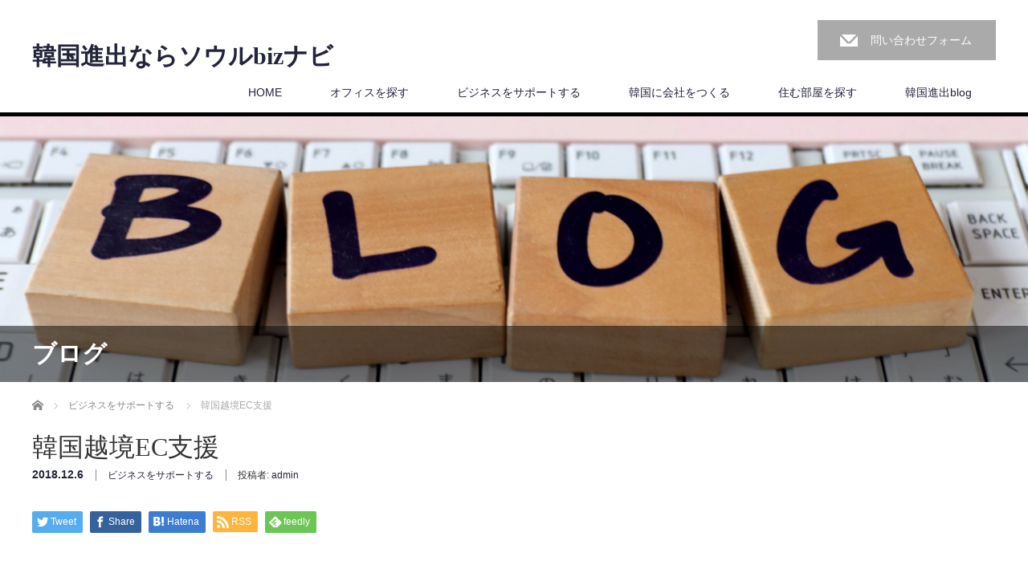

--- FILE ---
content_type: text/html; charset=UTF-8
request_url: http://seoul-biznavi.com/support/ec.html
body_size: 8001
content:
<!DOCTYPE html>
<html lang="ja">
<head>
<!-- Global site tag (gtag.js) - Google Analytics -->
<script async src="https://www.googletagmanager.com/gtag/js?id=UA-133683528-1"></script>
<script>
  window.dataLayer = window.dataLayer || [];
  function gtag(){dataLayer.push(arguments);}
  gtag('js', new Date());

  gtag('config', 'UA-133683528-1');
</script>



<meta charset="UTF-8">
<meta name="viewport" content="width=1200">
<!--[if IE]><meta http-equiv="X-UA-Compatible" content="IE=edge,chrome=1"><![endif]-->
<title>韓国越境EC支援 | 韓国進出ならソウルbizナビ</title>
<meta name="description" content="...">
<link rel="pingback" href="http://seoul-biznavi.com/wp/xmlrpc.php">
<link rel='dns-prefetch' href='//s.w.org' />
<link rel="alternate" type="application/rss+xml" title="韓国進出ならソウルbizナビ &raquo; フィード" href="http://seoul-biznavi.com/feed" />
<link rel="alternate" type="application/rss+xml" title="韓国進出ならソウルbizナビ &raquo; コメントフィード" href="http://seoul-biznavi.com/comments/feed" />
<link rel="alternate" type="application/rss+xml" title="韓国進出ならソウルbizナビ &raquo; 韓国越境EC支援 のコメントのフィード" href="http://seoul-biznavi.com/support/ec.html/feed" />
		<script type="text/javascript">
			window._wpemojiSettings = {"baseUrl":"https:\/\/s.w.org\/images\/core\/emoji\/11\/72x72\/","ext":".png","svgUrl":"https:\/\/s.w.org\/images\/core\/emoji\/11\/svg\/","svgExt":".svg","source":{"concatemoji":"http:\/\/seoul-biznavi.com\/wp\/wp-includes\/js\/wp-emoji-release.min.js?ver=4.9.26"}};
			!function(e,a,t){var n,r,o,i=a.createElement("canvas"),p=i.getContext&&i.getContext("2d");function s(e,t){var a=String.fromCharCode;p.clearRect(0,0,i.width,i.height),p.fillText(a.apply(this,e),0,0);e=i.toDataURL();return p.clearRect(0,0,i.width,i.height),p.fillText(a.apply(this,t),0,0),e===i.toDataURL()}function c(e){var t=a.createElement("script");t.src=e,t.defer=t.type="text/javascript",a.getElementsByTagName("head")[0].appendChild(t)}for(o=Array("flag","emoji"),t.supports={everything:!0,everythingExceptFlag:!0},r=0;r<o.length;r++)t.supports[o[r]]=function(e){if(!p||!p.fillText)return!1;switch(p.textBaseline="top",p.font="600 32px Arial",e){case"flag":return s([55356,56826,55356,56819],[55356,56826,8203,55356,56819])?!1:!s([55356,57332,56128,56423,56128,56418,56128,56421,56128,56430,56128,56423,56128,56447],[55356,57332,8203,56128,56423,8203,56128,56418,8203,56128,56421,8203,56128,56430,8203,56128,56423,8203,56128,56447]);case"emoji":return!s([55358,56760,9792,65039],[55358,56760,8203,9792,65039])}return!1}(o[r]),t.supports.everything=t.supports.everything&&t.supports[o[r]],"flag"!==o[r]&&(t.supports.everythingExceptFlag=t.supports.everythingExceptFlag&&t.supports[o[r]]);t.supports.everythingExceptFlag=t.supports.everythingExceptFlag&&!t.supports.flag,t.DOMReady=!1,t.readyCallback=function(){t.DOMReady=!0},t.supports.everything||(n=function(){t.readyCallback()},a.addEventListener?(a.addEventListener("DOMContentLoaded",n,!1),e.addEventListener("load",n,!1)):(e.attachEvent("onload",n),a.attachEvent("onreadystatechange",function(){"complete"===a.readyState&&t.readyCallback()})),(n=t.source||{}).concatemoji?c(n.concatemoji):n.wpemoji&&n.twemoji&&(c(n.twemoji),c(n.wpemoji)))}(window,document,window._wpemojiSettings);
		</script>
		<style type="text/css">
img.wp-smiley,
img.emoji {
	display: inline !important;
	border: none !important;
	box-shadow: none !important;
	height: 1em !important;
	width: 1em !important;
	margin: 0 .07em !important;
	vertical-align: -0.1em !important;
	background: none !important;
	padding: 0 !important;
}
</style>
<link rel='stylesheet' id='style-css'  href='http://seoul-biznavi.com/wp/wp-content/themes/law/style.css?ver=3.2.2' type='text/css' media='screen' />
<link rel='stylesheet' id='contact-form-7-css'  href='http://seoul-biznavi.com/wp/wp-content/plugins/contact-form-7/includes/css/styles.css?ver=5.0.5' type='text/css' media='all' />
<script type='text/javascript' src='http://seoul-biznavi.com/wp/wp-includes/js/jquery/jquery.js?ver=1.12.4'></script>
<script type='text/javascript' src='http://seoul-biznavi.com/wp/wp-includes/js/jquery/jquery-migrate.min.js?ver=1.4.1'></script>
<link rel='https://api.w.org/' href='http://seoul-biznavi.com/wp-json/' />
<link rel="canonical" href="http://seoul-biznavi.com/support/ec.html" />
<link rel='shortlink' href='http://seoul-biznavi.com/?p=136' />
<link rel="alternate" type="application/json+oembed" href="http://seoul-biznavi.com/wp-json/oembed/1.0/embed?url=http%3A%2F%2Fseoul-biznavi.com%2Fsupport%2Fec.html" />
<link rel="alternate" type="text/xml+oembed" href="http://seoul-biznavi.com/wp-json/oembed/1.0/embed?url=http%3A%2F%2Fseoul-biznavi.com%2Fsupport%2Fec.html&#038;format=xml" />
<style type="text/css"></style><script src="http://seoul-biznavi.com/wp/wp-content/themes/law/js/jscript.js?ver=3.2.2"></script>

<link rel="stylesheet" href="http://seoul-biznavi.com/wp/wp-content/themes/law/style-pc.css?ver=3.2.2">
<link rel="stylesheet" href="http://seoul-biznavi.com/wp/wp-content/themes/law/japanese.css?ver=3.2.2">

<!--[if lt IE 9]>
<script src="http://seoul-biznavi.com/wp/wp-content/themes/law/js/html5.js?ver=3.2.2"></script>
<![endif]-->

<style type="text/css">


body { font-size:14px; }

a, #menu_archive .headline2, #menu_archive li a.title, #menu_bottom_area h2, #menu_bottom_area h3, .post_date, .archive_headline
  { color:#222439; }

a:hover, .footer_menu a:hover, .footer_menu li:first-child a:hover, .footer_menu li:only-child a:hover, #footer_logo_text a:hover, #comment_header ul li a:hover
  { color:#063261; }
.footer_menu a:hover { color:#bbb; }
.footer_menu li:first-child a:hover, .footer_menu li:only-child a:hover { color:#fff; }

.global_menu li a:hover, .global_menu li.active_menu > a, #index_staff_head, #staff_headline, #footer_top, #archive_headline, .side_headline, #comment_headline,
 .page_navi span.current, .widget_search #search-btn input, .widget_search #searchsubmit, .google_search #search_button, .global_menu ul ul a
  { background-color:#222439 !important; }

#header_contact a:hover{ background-color:#282C45 !important; }
#index_news .link_button:hover, #index_staff .link_button:hover, #index_staff_list .owl-next:hover, #index_staff_head .link_button:hover, #index_staff_list .owl-prev:hover, #index_info_button li a:hover, #index_staff_list .link:hover, #index_staff_list a.link:hover, #archive_staff_list .link:hover, .flex-direction-nav a:hover, #return_top a:hover, .global_menu ul ul a:hover, #wp-calendar td a:hover, #wp-calendar #prev a:hover, #wp-calendar #next a:hover, .widget_search #search-btn input:hover, .google_search #search_button:hover, .widget_search #searchsubmit:hover, .page_navi a:hover, #previous_post a:hover, #next_post a:hover, #submit_comment:hover, #post_pagination a:hover, .tcdw_category_list_widget a:hover, .tcdw_archive_list_widget a:hover
   { background-color:#063261 !important; }

#comment_textarea textarea:focus, #guest_info input:focus
  { border-color:#063261 !important; }



</style>



</head>
<body class="post-template-default single single-post postid-136 single-format-standard">

 <div id="header">
  <div id="header_inner">

  <!-- logo -->
  <div id='logo_text'>
<h1 id="logo"><a href="http://seoul-biznavi.com/">韓国進出ならソウルbizナビ</a></h1>
</div>

  <!-- tel and contact -->
    <ul id="header_tel_contact" class="clerfix">
         <li id="header_contact">
    <a href="/contact">問い合わせフォーム</a>
   </li>
     </ul>
  
  <!-- global menu -->
    <div class="global_menu clearfix">
   <ul id="menu-%e3%82%b0%e3%83%ad%e3%83%8a%e3%83%93" class="menu"><li id="menu-item-49" class="menu-item menu-item-type-custom menu-item-object-custom menu-item-49"><a href="/">HOME</a></li>
<li id="menu-item-50" class="menu-item menu-item-type-custom menu-item-object-custom menu-item-has-children menu-item-50"><a>オフィスを探す</a>
<ul class="sub-menu">
	<li id="menu-item-68" class="menu-item menu-item-type-custom menu-item-object-custom menu-item-68"><a href="/office/list">オフィス物件一覧</a></li>
	<li id="menu-item-69" class="menu-item menu-item-type-custom menu-item-object-custom menu-item-69"><a href="/office/rental/">レンタルオフィス一覧</a></li>
	<li id="menu-item-70" class="menu-item menu-item-type-custom menu-item-object-custom menu-item-70"><a href="/office/share.html">シェアオフィス運営</a></li>
</ul>
</li>
<li id="menu-item-51" class="menu-item menu-item-type-custom menu-item-object-custom current-menu-ancestor current-menu-parent menu-item-has-children menu-item-51"><a>ビジネスをサポートする</a>
<ul class="sub-menu">
	<li id="menu-item-71" class="menu-item menu-item-type-custom menu-item-object-custom menu-item-71"><a href="/support/hr.html/">韓国人材採用サポート</a></li>
	<li id="menu-item-72" class="menu-item menu-item-type-custom menu-item-object-custom current-menu-item menu-item-has-children menu-item-72"><a href="/support/ec.html/">韓国越境EC支援</a>
	<ul class="sub-menu">
		<li id="menu-item-75" class="menu-item menu-item-type-custom menu-item-object-custom menu-item-75"><a href="/support/fill.html/">フルフィル</a></li>
		<li id="menu-item-76" class="menu-item menu-item-type-custom menu-item-object-custom menu-item-76"><a href="/support/warehouse.html/">契約倉庫</a></li>
		<li id="menu-item-77" class="menu-item menu-item-type-custom menu-item-object-custom menu-item-77"><a href="/support/call.html/">コールセンター代行</a></li>
	</ul>
</li>
	<li id="menu-item-73" class="menu-item menu-item-type-custom menu-item-object-custom menu-item-has-children menu-item-73"><a href="/support/pr.html/">韓国プロモーション支援</a>
	<ul class="sub-menu">
		<li id="menu-item-78" class="menu-item menu-item-type-custom menu-item-object-custom menu-item-78"><a href="/support/web.html/">Web広告代理店</a></li>
		<li id="menu-item-79" class="menu-item menu-item-type-custom menu-item-object-custom menu-item-79"><a href="/support/news.html/">ニュース媒体掲載</a></li>
		<li id="menu-item-80" class="menu-item menu-item-type-custom menu-item-object-custom menu-item-80"><a href="/support/as.html/">代理販売</a></li>
	</ul>
</li>
	<li id="menu-item-74" class="menu-item menu-item-type-custom menu-item-object-custom menu-item-74"><a href="/support/interpretation.html/">韓国ビジネス通訳・翻訳</a></li>
</ul>
</li>
<li id="menu-item-52" class="menu-item menu-item-type-custom menu-item-object-custom menu-item-has-children menu-item-52"><a>韓国に会社をつくる</a>
<ul class="sub-menu">
	<li id="menu-item-83" class="menu-item menu-item-type-custom menu-item-object-custom menu-item-83"><a href="/setup/price.html/">韓国進出支援　プライスリスト</a></li>
	<li id="menu-item-84" class="menu-item menu-item-type-custom menu-item-object-custom menu-item-has-children menu-item-84"><a href="/setup/visa.html/">韓国VISA取得支援</a>
	<ul class="sub-menu">
		<li id="menu-item-81" class="menu-item menu-item-type-custom menu-item-object-custom menu-item-81"><a href="/setup/d8.html/">韓国投資ビザD８取得支援</a></li>
		<li id="menu-item-82" class="menu-item menu-item-type-custom menu-item-object-custom menu-item-82"><a href="/setup/d4.html/">韓国駐在員ビザD４取得支援</a></li>
	</ul>
</li>
	<li id="menu-item-85" class="menu-item menu-item-type-custom menu-item-object-custom menu-item-has-children menu-item-85"><a href="/setup/bank.html/">韓国銀行口座開設支援</a>
	<ul class="sub-menu">
		<li id="menu-item-86" class="menu-item menu-item-type-custom menu-item-object-custom menu-item-86"><a href="/setup/opening.html/">銀行口座開設</a></li>
	</ul>
</li>
	<li id="menu-item-87" class="menu-item menu-item-type-custom menu-item-object-custom menu-item-has-children menu-item-87"><a href="/setup/account.html/">韓国仮想通貨アカウント開設支援</a>
	<ul class="sub-menu">
		<li id="menu-item-88" class="menu-item menu-item-type-custom menu-item-object-custom menu-item-88"><a href="/setup/bithumb.html/">Bithumb（ビッサム）</a></li>
	</ul>
</li>
</ul>
</li>
<li id="menu-item-53" class="menu-item menu-item-type-custom menu-item-object-custom menu-item-has-children menu-item-53"><a>住む部屋を探す</a>
<ul class="sub-menu">
	<li id="menu-item-89" class="menu-item menu-item-type-custom menu-item-object-custom menu-item-89"><a href="/room/oneroom/">ワンルーム一覧</a></li>
	<li id="menu-item-90" class="menu-item menu-item-type-custom menu-item-object-custom menu-item-90"><a href="/room/family">ファミリールーム一覧</a></li>
	<li id="menu-item-91" class="menu-item menu-item-type-custom menu-item-object-custom menu-item-91"><a href="/room/apart.html/">サービスアパート</a></li>
	<li id="menu-item-92" class="menu-item menu-item-type-custom menu-item-object-custom menu-item-92"><a href="/room/residence.html/">マンスリーレジデンス</a></li>
</ul>
</li>
<li id="menu-item-54" class="menu-item menu-item-type-custom menu-item-object-custom menu-item-54"><a href="/blog/">韓国進出blog</a></li>
</ul>  </div>
  
  </div><!-- END #header_inner -->
 </div><!-- END #header -->

  <div id="main_image">
  <img src="http://seoul-biznavi.com/wp/wp-content/uploads/2019/01/image.jpg" alt="" title="" />
  <h2 id="main_image_headline"><span>ブログ</span></h2>
 </div>
 

<div id="main_contents" class="clearfix">
 
<ul id="bread_crumb" class="clearfix">
 <li itemscope="itemscope" itemtype="http://data-vocabulary.org/Breadcrumb" class="home"><a itemprop="url" href="http://seoul-biznavi.com/"><span itemprop="title">ホーム</span></a></li>

 <li itemscope="itemscope" itemtype="http://data-vocabulary.org/Breadcrumb">
    <a itemprop="url" href="http://seoul-biznavi.com/support"><span itemprop="title">ビジネスをサポートする</span></a>
     </li>
 <li class="last">韓国越境EC支援</li>

</ul>
 <div id="main_col">

 
 <div id="single_post">

  <h2 id="post_title">韓国越境EC支援</h2>

  <ul class="post_meta clearfix">
   <li class="post_date"><time class="entry-date updated" datetime="2018-12-06T11:04:19+00:00">2018.12.6</time></li>   <li class="post_category"><a href="http://seoul-biznavi.com/support" rel="category tag">ビジネスをサポートする</a></li>         <li class="post_author">投稿者: <a href="http://seoul-biznavi.com/author/admin" title="admin の投稿" rel="author">admin</a></li>  </ul>

		<!-- sns button top -->
		                <div class="post_content clearfix">
		
<!--Type1-->

<div id="share_top1">

 

<div class="sns">
<ul class="type1 clearfix">
<!--Twitterボタン-->
<li class="twitter">
<a href="http://twitter.com/share?text=%E9%9F%93%E5%9B%BD%E8%B6%8A%E5%A2%83EC%E6%94%AF%E6%8F%B4&url=http%3A%2F%2Fseoul-biznavi.com%2Fsupport%2Fec.html&via=&tw_p=tweetbutton&related=" onclick="javascript:window.open(this.href, '', 'menubar=no,toolbar=no,resizable=yes,scrollbars=yes,height=400,width=600');return false;"><i class="icon-twitter"></i><span class="ttl">Tweet</span><span class="share-count"></span></a></li>

<!--Facebookボタン-->
<li class="facebook">
<a href="//www.facebook.com/sharer/sharer.php?u=http://seoul-biznavi.com/support/ec.html&amp;t=%E9%9F%93%E5%9B%BD%E8%B6%8A%E5%A2%83EC%E6%94%AF%E6%8F%B4" class="facebook-btn-icon-link" target="blank" rel="nofollow"><i class="icon-facebook"></i><span class="ttl">Share</span><span class="share-count"></span></a></li>


<!--Hatebuボタン-->
<li class="hatebu">
<a href="http://b.hatena.ne.jp/add?mode=confirm&url=http%3A%2F%2Fseoul-biznavi.com%2Fsupport%2Fec.html" onclick="javascript:window.open(this.href, '', 'menubar=no,toolbar=no,resizable=yes,scrollbars=yes,height=400,width=510');return false;" ><i class="icon-hatebu"></i><span class="ttl">Hatena</span><span class="share-count"></span></a></li>


<!--RSSボタン-->
<li class="rss">
<a href="http://seoul-biznavi.com/feed" target="blank"><i class="icon-rss"></i><span class="ttl">RSS</span></a></li>

<!--Feedlyボタン-->
<li class="feedly">
<a href="http://feedly.com/index.html#subscription%2Ffeed%2Fhttp://seoul-biznavi.com/feed" target="blank"><i class="icon-feedly"></i><span class="ttl">feedly</span><span class="share-count"></span></a></li>


</ul>
</div>

</div>


<!--Type2-->

<!--Type3-->

<!--Type4-->

<!--Type5-->
                </div>
				<!-- /sns button top -->






  <div class="post_content clearfix">
   
   
		<!-- sns button bottom -->
		                <div style="margin-top:30px;">
		
<!--Type1-->

<div id="share_top1">

 

<div class="sns">
<ul class="type1 clearfix">
<!--Twitterボタン-->
<li class="twitter">
<a href="http://twitter.com/share?text=%E9%9F%93%E5%9B%BD%E8%B6%8A%E5%A2%83EC%E6%94%AF%E6%8F%B4&url=http%3A%2F%2Fseoul-biznavi.com%2Fsupport%2Fec.html&via=&tw_p=tweetbutton&related=" onclick="javascript:window.open(this.href, '', 'menubar=no,toolbar=no,resizable=yes,scrollbars=yes,height=400,width=600');return false;"><i class="icon-twitter"></i><span class="ttl">Tweet</span><span class="share-count"></span></a></li>

<!--Facebookボタン-->
<li class="facebook">
<a href="//www.facebook.com/sharer/sharer.php?u=http://seoul-biznavi.com/support/ec.html&amp;t=%E9%9F%93%E5%9B%BD%E8%B6%8A%E5%A2%83EC%E6%94%AF%E6%8F%B4" class="facebook-btn-icon-link" target="blank" rel="nofollow"><i class="icon-facebook"></i><span class="ttl">Share</span><span class="share-count"></span></a></li>


<!--Hatebuボタン-->
<li class="hatebu">
<a href="http://b.hatena.ne.jp/add?mode=confirm&url=http%3A%2F%2Fseoul-biznavi.com%2Fsupport%2Fec.html" onclick="javascript:window.open(this.href, '', 'menubar=no,toolbar=no,resizable=yes,scrollbars=yes,height=400,width=510');return false;" ><i class="icon-hatebu"></i><span class="ttl">Hatena</span><span class="share-count"></span></a></li>


<!--RSSボタン-->
<li class="rss">
<a href="http://seoul-biznavi.com/feed" target="blank"><i class="icon-rss"></i><span class="ttl">RSS</span></a></li>

<!--Feedlyボタン-->
<li class="feedly">
<a href="http://feedly.com/index.html#subscription%2Ffeed%2Fhttp://seoul-biznavi.com/feed" target="blank"><i class="icon-feedly"></i><span class="ttl">feedly</span><span class="share-count"></span></a></li>


</ul>
</div>

</div>


<!--Type2-->

<!--Type3-->

<!--Type4-->

<!--Type5-->
                </div>
				<!-- /sns button bottom -->

  </div>

 </div><!-- END #single_post -->

<!-- 問い合わせフォーム -->
<div role="form" class="wpcf7" id="wpcf7-f174-p136-o1" lang="ja" dir="ltr">
<div class="screen-reader-response"></div>
<form action="/support/ec.html#wpcf7-f174-p136-o1" method="post" class="wpcf7-form" novalidate="novalidate">
<div style="display: none;">
<input type="hidden" name="_wpcf7" value="174" />
<input type="hidden" name="_wpcf7_version" value="5.0.5" />
<input type="hidden" name="_wpcf7_locale" value="ja" />
<input type="hidden" name="_wpcf7_unit_tag" value="wpcf7-f174-p136-o1" />
<input type="hidden" name="_wpcf7_container_post" value="136" />
</div>
<p><label> お名前（必須）<br />
    <span class="wpcf7-form-control-wrap your-name"><input type="text" name="your-name" value="" size="40" class="wpcf7-form-control wpcf7-text wpcf7-validates-as-required" aria-required="true" aria-invalid="false" /></span> </label></p>
<p><label> メールアドレス （必須）<br />
    <span class="wpcf7-form-control-wrap your-email"><input type="email" name="your-email" value="" size="40" class="wpcf7-form-control wpcf7-text wpcf7-email wpcf7-validates-as-required wpcf7-validates-as-email" aria-required="true" aria-invalid="false" /></span> </label></p>
<p><label> 電話番号（必須）<br />
    <span class="wpcf7-form-control-wrap tel-845"><input type="tel" name="tel-845" value="" size="40" class="wpcf7-form-control wpcf7-text wpcf7-tel wpcf7-validates-as-required wpcf7-validates-as-tel" aria-required="true" aria-invalid="false" /></span> </label></p>
<p><label> お問い合わせ内容<br />
    <span class="wpcf7-form-control-wrap your-message"><textarea name="your-message" cols="40" rows="10" class="wpcf7-form-control wpcf7-textarea" aria-invalid="false"></textarea></span> </label></p>
<p><input type="submit" value="送信" class="wpcf7-form-control wpcf7-submit" /></p>
<div class="wpcf7-response-output wpcf7-display-none"></div></form></div>
  <div id="previous_next_post" class="clearfix">
  <p id="previous_post"><a href="http://seoul-biznavi.com/support/hr.html" rel="prev">前の記事</a></p>
  <p id="next_post"><a href="http://seoul-biznavi.com/support/fill.html" rel="next">次の記事</a></p>
 </div>
 
 
 
  <div id="related_post">
  <h3 class="headline">関連記事</h3>
  <ol class="clearfix">
      <li class="clearfix">
    <a class="image" href="http://seoul-biznavi.com/support/pr.html"><img src="http://seoul-biznavi.com/wp/wp-content/themes/law/img/common/no_image1.gif" alt="" title="" /></a>
    <p class="post_date"><time class="entry-date updated" datetime="2018-12-06T11:08:31+00:00">2018.12.6</time></p>    <a class="title" href="http://seoul-biznavi.com/support/pr.html">韓国プロモーション支援</a>
   </li>
      <li class="clearfix">
    <a class="image" href="http://seoul-biznavi.com/support/interpretation.html"><img src="http://seoul-biznavi.com/wp/wp-content/themes/law/img/common/no_image1.gif" alt="" title="" /></a>
    <p class="post_date"><time class="entry-date updated" datetime="2018-12-06T11:11:00+00:00">2018.12.6</time></p>    <a class="title" href="http://seoul-biznavi.com/support/interpretation.html">韓国ビジネス通訳・翻訳</a>
   </li>
      <li class="clearfix">
    <a class="image" href="http://seoul-biznavi.com/support/as.html"><img src="http://seoul-biznavi.com/wp/wp-content/themes/law/img/common/no_image1.gif" alt="" title="" /></a>
    <p class="post_date"><time class="entry-date updated" datetime="2018-12-06T11:10:15+00:00">2018.12.6</time></p>    <a class="title" href="http://seoul-biznavi.com/support/as.html">代理販売</a>
   </li>
      <li class="clearfix">
    <a class="image" href="http://seoul-biznavi.com/support/warehouse.html"><img src="http://seoul-biznavi.com/wp/wp-content/themes/law/img/common/no_image1.gif" alt="" title="" /></a>
    <p class="post_date"><time class="entry-date updated" datetime="2018-12-06T11:05:25+00:00">2018.12.6</time></p>    <a class="title" href="http://seoul-biznavi.com/support/warehouse.html">契約倉庫</a>
   </li>
     </ol>
 </div>
  
 
 </div><!-- END #main_col -->

 <div id="side_col">

 
 
 
</div>
</div>

 <div id="footer_top">
  <div id="footer_top_inner">

      <div id="footer_menu" class="clearfix">
            <div id="footer-menu2" class="footer_menu clearfix">
     <ul id="menu-%e3%83%95%e3%83%83%e3%82%bf%e3%83%bc2%e5%88%97%e7%9b%ae" class="menu"><li id="menu-item-96" class="menu-item menu-item-type-custom menu-item-object-custom menu-item-96"><a>オフィスを探す</a></li>
<li id="menu-item-97" class="menu-item menu-item-type-custom menu-item-object-custom menu-item-97"><a href="/office/list/">オフィス物件一覧</a></li>
<li id="menu-item-98" class="menu-item menu-item-type-custom menu-item-object-custom menu-item-98"><a href="/office/rental/">レンタルオフィス一覧</a></li>
<li id="menu-item-99" class="menu-item menu-item-type-custom menu-item-object-custom menu-item-99"><a href="/office/share.html/">シェアオフィス運営</a></li>
</ul>    </div>
            <div id="footer-menu3" class="footer_menu clearfix">
     <ul id="menu-%e3%83%95%e3%83%83%e3%82%bf%e3%83%bc3%e5%88%97%e7%9b%ae" class="menu"><li id="menu-item-101" class="menu-item menu-item-type-custom menu-item-object-custom menu-item-101"><a>ビジネスをサポートする</a></li>
<li id="menu-item-102" class="menu-item menu-item-type-custom menu-item-object-custom menu-item-102"><a href="/support/hr.html/">韓国人材採用サポート</a></li>
<li id="menu-item-103" class="menu-item menu-item-type-custom menu-item-object-custom current-menu-item menu-item-103"><a href="/support/ec.html/">韓国越境EC支援</a></li>
<li id="menu-item-104" class="menu-item menu-item-type-custom menu-item-object-custom menu-item-104"><a href="/support/fill.html/">フルフィル</a></li>
<li id="menu-item-105" class="menu-item menu-item-type-custom menu-item-object-custom menu-item-105"><a href="/support/warehouse.html/">契約倉庫</a></li>
<li id="menu-item-106" class="menu-item menu-item-type-custom menu-item-object-custom menu-item-106"><a href="/support/call.html/">コールセンター代行</a></li>
<li id="menu-item-107" class="menu-item menu-item-type-custom menu-item-object-custom menu-item-107"><a href="/support/pr.html/">韓国プロモーション支援</a></li>
<li id="menu-item-108" class="menu-item menu-item-type-custom menu-item-object-custom menu-item-108"><a href="/support/web.html/">Web広告代理店</a></li>
<li id="menu-item-109" class="menu-item menu-item-type-custom menu-item-object-custom menu-item-109"><a href="/support/news.html/">ニュース媒体掲載</a></li>
<li id="menu-item-110" class="menu-item menu-item-type-custom menu-item-object-custom menu-item-110"><a href="/support/as.html/">代理販売</a></li>
<li id="menu-item-111" class="menu-item menu-item-type-custom menu-item-object-custom menu-item-111"><a href="/support/interpretation.html/">韓国ビジネス通訳・翻訳</a></li>
</ul>    </div>
            <div id="footer-menu4" class="footer_menu clearfix">
     <ul id="menu-%e3%83%95%e3%83%83%e3%82%bf%e3%83%bc4%e5%88%97%e7%9b%ae" class="menu"><li id="menu-item-113" class="menu-item menu-item-type-custom menu-item-object-custom menu-item-113"><a>韓国に会社をつくる</a></li>
<li id="menu-item-114" class="menu-item menu-item-type-custom menu-item-object-custom menu-item-114"><a href="/setup/price.html/">韓国進出支援　プライスリスト</a></li>
<li id="menu-item-115" class="menu-item menu-item-type-custom menu-item-object-custom menu-item-115"><a href="/setup/visa.html/">韓国VISA取得支援</a></li>
<li id="menu-item-116" class="menu-item menu-item-type-custom menu-item-object-custom menu-item-116"><a href="/setup/d8.html/">韓国投資ビザD８取得支援</a></li>
<li id="menu-item-117" class="menu-item menu-item-type-custom menu-item-object-custom menu-item-117"><a href="/setup/d4.html/">韓国駐在員ビザD４取得支援</a></li>
<li id="menu-item-118" class="menu-item menu-item-type-custom menu-item-object-custom menu-item-118"><a href="/setup/bank.html/">韓国銀行口座開設支援</a></li>
<li id="menu-item-119" class="menu-item menu-item-type-custom menu-item-object-custom menu-item-119"><a href="/setup/opening.html/">銀行口座開設</a></li>
<li id="menu-item-120" class="menu-item menu-item-type-custom menu-item-object-custom menu-item-120"><a href="/setup/account.html/">韓国仮想通貨アカウント開設支援</a></li>
<li id="menu-item-121" class="menu-item menu-item-type-custom menu-item-object-custom menu-item-121"><a href="/setup/bithumb.html/">Bithumb（ビッサム）</a></li>
</ul>    </div>
            <div id="footer-menu5" class="footer_menu clearfix">
     <ul id="menu-%e3%83%95%e3%83%83%e3%82%bf%e3%83%bc5%e5%88%97%e7%9b%ae" class="menu"><li id="menu-item-123" class="menu-item menu-item-type-custom menu-item-object-custom menu-item-123"><a>住む部屋を探す</a></li>
<li id="menu-item-124" class="menu-item menu-item-type-custom menu-item-object-custom menu-item-124"><a href="/room/oneroom/">ワンルーム一覧</a></li>
<li id="menu-item-125" class="menu-item menu-item-type-custom menu-item-object-custom menu-item-125"><a href="/room/family">ファミリールーム一覧</a></li>
<li id="menu-item-126" class="menu-item menu-item-type-custom menu-item-object-custom menu-item-126"><a href="/room/apart.html/">サービスアパート</a></li>
<li id="menu-item-127" class="menu-item menu-item-type-custom menu-item-object-custom menu-item-127"><a href="/room/residence.html/">マンスリーレジデンス</a></li>
</ul>    </div>
            <div id="footer-menu6" class="footer_menu clearfix">
     <ul id="menu-%e3%83%95%e3%83%83%e3%82%bf%e3%83%bc6%e5%88%97%e7%9b%ae" class="menu"><li id="menu-item-131" class="menu-item menu-item-type-post_type menu-item-object-page menu-item-131"><a href="http://seoul-biznavi.com/company">会社概要</a></li>
<li id="menu-item-129" class="menu-item menu-item-type-taxonomy menu-item-object-category menu-item-129"><a href="http://seoul-biznavi.com/blog">韓国進出blog</a></li>
<li id="menu-item-130" class="menu-item menu-item-type-post_type menu-item-object-page menu-item-130"><a href="http://seoul-biznavi.com/contact">お問い合わせフォーム</a></li>
<li id="menu-item-132" class="menu-item menu-item-type-post_type menu-item-object-page menu-item-132"><a href="http://seoul-biznavi.com/commerce">特定商取引法に関する表示</a></li>
<li id="menu-item-133" class="menu-item menu-item-type-post_type menu-item-object-page menu-item-133"><a href="http://seoul-biznavi.com/kiyaku">利用規約</a></li>
<li id="menu-item-134" class="menu-item menu-item-type-post_type menu-item-object-page menu-item-134"><a href="http://seoul-biznavi.com/privacy_policy">プライバシーポリシー</a></li>
</ul>    </div>
       </div>
   
      <h3 id="footer_logo_text"><a href="http://seoul-biznavi.com/">韓国進出ならソウルbizナビ</a></h3>
   
   
  </div><!-- END #footer_top_inner -->
 </div><!-- END #footer_top -->

 <div id="footer_bottom">
  <div id="footer_bottom_inner" class="clearfix">

   <!-- social button -->
      <ul class="user_sns clearfix" id="footer_social_link">
                                          <li class="rss"><a class="target_blank" href="http://seoul-biznavi.com/feed">RSS</a></li>   </ul>
   
   <!-- footer bottom menu -->
   
   <p id="copyright">Copyright &copy;&nbsp; <a href="http://seoul-biznavi.com/">韓国進出ならソウルbizナビ</a></p>

  </div><!-- END #footer_bottom_inner -->
 </div><!-- END #footer_bottom -->

 <div id="return_top">
  <a href="#header_top">PAGE TOP</a>
 </div>

  <!-- facebook share button code -->
 <div id="fb-root"></div>
 <script>
 (function(d, s, id) {
   var js, fjs = d.getElementsByTagName(s)[0];
   if (d.getElementById(id)) return;
   js = d.createElement(s); js.id = id;
   js.src = "//connect.facebook.net/ja_JP/sdk.js#xfbml=1&version=v2.5";
   fjs.parentNode.insertBefore(js, fjs);
 }(document, 'script', 'facebook-jssdk'));
 </script>
 
<script type='text/javascript' src='http://seoul-biznavi.com/wp/wp-includes/js/comment-reply.min.js?ver=4.9.26'></script>
<script type='text/javascript'>
/* <![CDATA[ */
var wpcf7 = {"apiSettings":{"root":"http:\/\/seoul-biznavi.com\/wp-json\/contact-form-7\/v1","namespace":"contact-form-7\/v1"},"recaptcha":{"messages":{"empty":"\u3042\u306a\u305f\u304c\u30ed\u30dc\u30c3\u30c8\u3067\u306f\u306a\u3044\u3053\u3068\u3092\u8a3c\u660e\u3057\u3066\u304f\u3060\u3055\u3044\u3002"}}};
/* ]]> */
</script>
<script type='text/javascript' src='http://seoul-biznavi.com/wp/wp-content/plugins/contact-form-7/includes/js/scripts.js?ver=5.0.5'></script>
<script type='text/javascript' src='http://seoul-biznavi.com/wp/wp-includes/js/wp-embed.min.js?ver=4.9.26'></script>


</body>
</html>


--- FILE ---
content_type: text/css
request_url: http://seoul-biznavi.com/wp/wp-content/themes/law/style-pc.css?ver=3.2.2
body_size: 6819
content:
@charset "utf-8";




/* ----------------------------------------------------------------------
 基本設定
---------------------------------------------------------------------- */
body { font-family:Arial,sans-serif; color:#333; line-height:1; min-width:1200px; }
.pc .admin-bar { padding-top:33px; }

/* レイアウト */
#main_contents { width:1200px; margin:0 auto; padding:20px 0 60px 0; overflow:hidden; }
#main_contents2 { width:1200px; margin:0 auto; padding:20px 0 60px 0; overflow:hidden; }
#main_contents3 { width:1200px; margin:0 auto; padding:20px 0 60px 0; overflow:hidden; }
#noside_contents { width:1200px; margin:0 auto; padding:20px 0 60px 0; overflow:hidden; }
#main_col { width:840px; float:left; }
#side_col { width:300px; float:right; }

/* 見出し */
#header_tel span.label, #index_content1 .headline, #index_news .headline, #index_staff_headline, #index_info_headline, #footer_logo_text, #main_image_headline, #staff_name, #staff_headline, #index_staff_head h3, #page_template1 .headline, #page_template2 .headline, #page_template3 .headline, #page_template4 .pt_layout6 .headline, #archive_post_list .title, #header_tel span.number, #logo_text, #main_image3 h2, #post_title { font-family: Garamond , "Times New Roman" , "游明朝" , "Yu Mincho" , "游明朝体" , "YuMincho" , "ヒラギノ明朝 Pro W3" , "Hiragino Mincho Pro" , "HiraMinProN-W3" , "HGS明朝E" , "ＭＳ Ｐ明朝" , "MS PMincho" , serif; }
.headline2 { font-family: Verdana, "ヒラギノ角ゴ ProN W3", "Hiragino Kaku Gothic ProN", "メイリオ", Meiryo, sans-serif; font-size:22px; font-weight:400; margin:0 0 20px; }

/* 日付 */
.entry-date { font-family:Arial,sans-serif; font-size:14px; font-weight:bold; line-height:120%; }



/* ----------------------------------------------------------------------
 ページテンプレート
---------------------------------------------------------------------- */
.pt_layout1 { text-align:center; clear:both; margin:0 0 90px 0; }
.pt_layout1 .headline  { font-size:38px; margin:0; font-weight:400; line-height:200%; color:#000; }
.pt_layout1 .desc { font-size:14px; line-height:220%; margin:0; }

.pt_layout2 { width:360px; float:left; margin:0 60px 100px 0; }
.pt_layout2.col3 { margin-right:0px; }
.pt_layout2 .image { width:100%; height:auto; display:block; margin:0 0 30px 0; }
.pt_layout2 .headline { font-size:22px; margin:0 0 25px 0; font-weight:400; line-height:180%; }
.pt_layout2 .desc { font-size:14px; line-height:220%; margin:0; }

.pt_layout3 { clear:both; margin:0 0 100px 0; }
.pt_layout3 .image { width:570px; height:auto; display:block; margin:0 65px 0 0; float:left; }
.pt_layout3 .headline { font-size:22px; margin:0 0 25px 0; font-weight:400; line-height:180%; }
.pt_layout3 .desc { font-size:14px; line-height:220%; margin:0; }
.pt_layout3.right .image { float:right; margin:0 0 0 65px; }

.pt_layout4 .image { clear:both; width:100%; height:auto; display:block; margin:0 0 100px 0; }

.pt_layout5 { clear:both; margin:0 0 60px 0; }
.pt_layout5 .image { width:568px; height:auto; display:block; float:left; }
.pt_layout5 .desc_area { float:right; width:568px; }
.pt_layout5 .desc_area .headline2 { font-size:22px;  font-weight:400; margin:0 0 15px; }
.pt_layout5 .desc_area .post_content p { font-size:14px; line-height:220%; margin:0px; }
.pt_layout5 .headline { font-size:22px; font-weight:400; margin:0 0 25px 0; }
.pt_layout5.right { margin:0 0 100px 0; }
.pt_layout5.right .image { float:right; }
.pt_layout5.right .desc_area { float:left; }

.pt_layout6 { text-align:center; clear:both; margin:0 0 80px 0; }
.pt_layout6 .headline { font-size:38px; margin:0; font-weight:400; line-height:200%; color:#000; }

.pt_google_map { margin:0 0 100px 0; border:5px solid #dddddd; -moz-box-sizing:border-box; -webkit-box-sizing:border-box; -o-box-sizing:border-box; -ms-box-sizing:border-box; box-sizing:border-box; }



/* ----------------------------------------------------------------------
 ヘッダー
---------------------------------------------------------------------- */
#header {
  min-width:1200px; position:relative; margin:0 auto; z-index:9; border-bottom:5px solid #000; background:#fff; top:0px;
  -moz-box-sizing:border-box; -webkit-box-sizing:border-box; -o-box-sizing:border-box; -ms-box-sizing:border-box; box-sizing:border-box;
}
#header_inner { width:1200px; height:140px; margin:0 auto; position:relative; }
.fixed_header #header { position:fixed; top:0px; width:100%; box-shadow:0 0 5px 0 rgba(0,0,0,0.5); }
#header .no_tel_contact { width:1200px; height:100px; margin:0 auto; position:relative; }

/* アニメーションの設定 */
.fixed_header #header {
  animation: moveX 0.5s ease;
  -ms-animation: moveX 0.5s ease;
  -webkit-animation: moveX 0.5s ease;
  -moz-animation: moveX 0.5s ease;
}
@keyframes moveX {
  0% { top:-140px; }
  100% { top:0px; }
}
.fixed_header2 #header {
  animation: moveX2 0.5s ease;
  -ms-animation: moveX2 0.5s ease;
  -webkit-animation: moveX2 0.5s ease;
  -moz-animation: moveX2 0.5s ease;
}
@keyframes moveX2 {
  0% { top:0px; }
  100% { top:-140px; }
}

/* ロゴ */
#logo_text { position:absolute; top:55px; left:0px; }
#logo_text #logo { font-size:30px;  }
#logo_text #logo a { display:block; }
#logo_image { position:absolute; }
#logo_image #logo { }
#logo_image #logo a { display:block; }


/* 電話番号 */
#header_tel_contact { position:absolute; right:0px; top:25px; margin:0; visibility:visible; }
#header_tel_contact li { float:left; margin:0 0 0 40px; }
#header_tel { }
#header_tel span.label { display:block; font-size:13px; margin:5px 0 0; }
#header_tel span.number { font-size:38px; }
#header_contact a { display:inline-block; background:#aaa url(img/header/mail2.png) no-repeat 28px 18px; padding:0px 30px 0px 66px; height:50px; line-height:50px; color:#fff; font-size:14px -moz-box-sizing:border-box; -webkit-box-sizing:border-box; -o-box-sizing:border-box; -ms-box-sizing:border-box; box-sizing:border-box; ; text-decoration:none; }
#header_contact a:hover { text-decoration:none; }


/* グローバルメニュー */
.global_menu { position:absolute; right:0px; bottom:0px; }
.global_menu > ul { height:50px; display:block; }
.global_menu > ul > li { float:left; margin:0; font-size:1%; position:relative; -moz-box-sizing:border-box; -webkit-box-sizing:border-box; -o-box-sizing:border-box; -ms-box-sizing:border-box; box-sizing:border-box; }
.global_menu.footer_menu > ul > li { border-color:#fff; }
.global_menu > ul > li:first-child { border:none; }
.global_menu > ul > li a { font-size:14px; padding:0 30px; text-decoration:none; height:50px; line-height:50px; display:block; text-align:center; }
.global_menu li a:hover, .global_menu li.active_menu > a { text-decoration:none; background:#000; color:#fff; }

.global_menu ul ul { display:none; width:220px; position:absolute; top:50px; right:0px; margin:0; padding:0; }
.global_menu ul ul ul { left:100%; top:0; margin:0 0 0 -1px; border:none; }
.global_menu ul ul li { float:none; width:220px; line-height:150%; padding:0; margin:0; text-align:left; -moz-box-sizing:border-box; -webkit-box-sizing:border-box; -o-box-sizing:border-box; -ms-box-sizing:border-box; box-sizing:border-box; position:relative; transition:.3s ease-in-out; }
.global_menu ul ul a { font-size:14px; font-weight:400;position:relative; padding:14px 20px 12px; height:auto; line-height:140%; margin:0; text-align:left; box-shadow:none; color:#fff; }
.global_menu ul ul a:hover { text-decoration:none; color:#fff; }


/* メイン画像 */
#main_image { position:relative; }
#main_image img { width:100%; height:auto; display:block; }
#main_image_headline { min-width:1200px; background:rgba(0,0,0,0.5); color:#fff; height:70px; line-height:70px; font-size:30px; position:absolute; bottom:0px; width:100%; }
#main_image_headline span { display:block; width:1200px; margin:0 auto; }
#main_image3 { width:100%; height:200px; text-align:center; background:#000; }
#main_image3 h2 { height:200px; line-height:200px; font-size:24px; font-weight:bold; color:#fff; }



/* ----------------------------------------------------------------------
 トップページ
---------------------------------------------------------------------- */

/* スライダー */
#top_slider { width:100%; height:auto; margin:0; position:relative; background:#fff; position:relative; }
#top_slider img { width:100%; height:auto; display:block; }
#top_slider .slick-prev {
  display:block; width:60px; height:60px; background:#fff; text-indent:-400px; overflow:hidden; cursor:pointer; border:none;
  background:rgba(255,255,255,0.2) url(img/common/arrow_left.png) no-repeat 20px 20px; position:absolute; left:0; top:0; bottom:0; margin:auto; z-index:9999;
}
#top_slider .slick-next {
  display:block; width:60px; height:60px; background:#fff; text-indent:-400px; overflow:hidden; cursor:pointer; border:none;
  background:rgba(255,255,255,0.2) url(img/common/arrow_right.png) no-repeat 25px 20px; position:absolute; right:0; top:0; bottom:0; margin:auto; z-index:9999;
}
#top_slider .slick-prev:hover, #top_slider .slick-next:hover { background-color:rgba(255,255,255,0.5); }


/* スライダーの下のコンテンツ */
#index_content1_top { width:1200px; margin:0 auto; position:relative; top:-87px; z-index:3; }
#index_content1_top .box {
  width:400px; height:320px; position:relative; float:left; color:#fff;
  -moz-box-sizing:border-box; -webkit-box-sizing:border-box; -o-box-sizing:border-box; -ms-box-sizing:border-box; box-sizing:border-box;
}
#index_content1_top .box1 { background:#282c45; }
#index_content1_top .box2 { background:#003c7a; }
#index_content1_top .box3 { background:#1c68b4; }
#index_content1_top a, #index_content1_top a:hover {
   color:#fff; text-decoration:none; display:block; padding:30px;
   -webkit-transition: all .7s ease-out;
   -moz-transition: all .7s ease-out;
   -o-transition: all .7s ease-out;
   -ms-transition: all .7s ease-out;
   transition: all .7s ease-out;
   -webkit-animation: fadein 1.3s cubic-bezier(0.175, 0.885, 0.320, 1); /* older webkit */
   -webkit-animation: fadein 1.3s cubic-bezier(0.175, 0.885, 0.320, 1.275) alternate;
   -moz-animation: fadein 1.3s cubic-bezier(0.175, 0.885, 0.320, 1.275) alternate;
   -o-animation: fadein 1.3s cubic-bezier(0.175, 0.885, 0.320, 1.275) alternate;
   -ms-animation: fadein 1.3s cubic-bezier(0.175, 0.885, 0.320, 1.275) alternate;
   animation: fadein 1.3s cubic-bezier(0.175, 0.885, 0.320, 1.275) alternate;
}
#index_content1_top .headline { font-family: Verdana, "ヒラギノ角ゴ ProN W3", "Hiragino Kaku Gothic ProN", "メイリオ", Meiryo, sans-serif; text-align:center; font-size:22px; font-weight:400; margin:0 0 30px; }
#index_content1_top .image { height:98px; position:relative; overflow:hidden; }
#index_content1_top .mask { width:100%; height:100%; display:block; position:absolute; top:0; left:0;
　 background:#fff;
   -webkit-transform: scale(1.5);
   -moz-transform: scale(1.5);
   -o-transform: scale(1.5);
   -ms-transform: scale(1.5);
   transform: scale(1.5);
   -webkit-transition: all .45s ease-out;
   -moz-transition: all .45s ease-out;
   -o-transition: all .45s ease-out;
   -ms-transition: all .45s ease-out;
   transition: all .45s ease-out;
   -ms-filter: "progid: DXImageTransform.Microsoft.Alpha(Opacity=0)";
   filter: alpha(opacity=0);
   opacity: 0;
}

#index_content1_top .box1:hover .mask, #index_content1_top .box2:hover .mask, #index_content1_top .box3:hover .mask {
   position:absolute; top:0; left:0;
   -webkit-transform: scale(1);
   -moz-transform: scale(1);
   -o-transform: scale(1);
   -ms-transform: scale(1);
   transform: scale(1);
   -ms-filter: "progid: DXImageTransform.Microsoft.Alpha(Opacity=100)";
   filter: alpha(opacity=100);
   opacity: 1;
}
@-webkit-keyframes fadein {
	0%{ opacity:0; margin-top:0; margin-left:-10% height:0; }
	25%{ opacity:.5; height:100%; }
	100% { opacity:1; }
}
@-moz-keyframes fadein {
	0%{ opacity:0; margin-top:-30%; margin-left:-10% height:0; }
	25%{ opacity:.5; height:100%; }
	100% { opacity:1; }
}
@keyframes fadein {
	0%{ opacity:0; margin-top:-30%; margin-left:-10% height:0; }
	25%{ opacity:.5; height:100%; }
	100% { opacity:1; }
}

#index_content1_top.type3 .mask {
   top:0px;
   -webkit-transform: scale(1);
   -moz-transform: scale(1);
   -o-transform: scale(1);
   -ms-transform: scale(1);
   transform: scale(1);
   -ms-filter: "progid: DXImageTransform.Microsoft.Alpha(Opacity=100)";
   filter: alpha(opacity=100);
   opacity:1;
}
#index_content1_top .desc { margin:25px 0 0 0; line-height:200%; font-size:14px; max-height:84px; overflow:hidden; }
#index_content1_bottom { width:1200px; margin:0 auto 90px; position:relative; text-align:center; }
#index_content1_bottom .headline { font-size:38px; margin:0; font-weight:400; line-height:200%; color:#000; }
#index_content1_bottom .desc { line-height:220%; font-size:14px; }


/* お知らせ */
#index_news_image { display:block; width:100%; height:auto; margin:0 0 100px 0; }
#index_news { width:1200px; margin:0 auto; padding:0 0 100px; overflow:hidden; }
#index_news .headline { font-family: "Times New Roman" , "游明朝" , "Yu Mincho" , "游明朝体" , "YuMincho" , "ヒラギノ明朝 Pro W3" , "Hiragino Mincho Pro" , "HiraMinProN-W3" , "HGS明朝E" , "ＭＳ Ｐ明朝" , "MS PMincho" , serif; font-size:32px; font-weight:400; line-height:220%; letter-spacing:1px; margin:0 0 30px 0; color:#000; }
#index_news ol { position:relative; margin:0 -65px 0 0; }
#index_news li { float:left; width:356px; margin:0 65px 33px 0; }
#index_news li a.image { width:120px; height:120px; display:block; float:left; margin:0 25px 0 0; position:relative; overflow:hidden; }
#index_news li a.image img { display:block; width:100%; height:100%; }
#index_news li a.image:after {
   content:"";  box-shadow:inset 0 0 0 0 rgba(255,255,255, 0); position:absolute; top:0; left:0; bottom:0; right:0;
   -webkit-transition: all 0.2s ease-in-out; -moz-transition: all 0.2s ease-in-out; -o-transition: all 0.2s ease-in-out; -ms-transition: all 0.2s ease-in-out; transition: all 0.2s ease-in-out;
}
#index_news li a.image:hover:after { box-shadow:inset 0 0 0 10px rgba(255,255,255, 0.3); }
#index_news li .date { font-size:14px; font-weight:bold; line-height:120%; }
#index_news li .title { font-size:14px; font-weight:400; line-height:180%; display:block; }
#index_news .link_button { background:#aaa; float:right; display:inline-block; color:#fff; width:195px; height:50px; line-height:50px; padding:0 12px; text-align:center; -moz-box-sizing:border-box; -webkit-box-sizing:border-box; -o-box-sizing:border-box; -ms-box-sizing:border-box; box-sizing:border-box; }
#index_news .link_button:hover { text-decoration:none; }

/* 弁護士一覧 */
#index_staff_head { width:100%; height:70px; background:#222439; }
#index_staff_head_inner { width:1200px; margin:0 auto; position:relative; }
#index_staff_headline { font-size:30px; display:inline-block; font-weight:400; padding:20px 0; margin:0; color:#fff; vertical-align:middle; }
#index_staff_head_inner .link_button { position:absolute; top:10px; right:0; display:inline-block; background:#aaa; color:#fff; width:195px; height:50px; line-height:50px; padding:0 12px; text-align:center; -moz-box-sizing:border-box; -webkit-box-sizing:border-box; -o-box-sizing:border-box; -ms-box-sizing:border-box; box-sizing:border-box; }
#index_staff_head_inner .link_button:hover { text-decoration:none; }
#index_staff { background:#eeeeee; padding:60px 0; overflow:hidden; min-width:1200px; }
#index_staff_inner { width:1200px; margin:0 auto; }
#index_staff_list a.link {
  position:relative; width:232px; height:360px; margin:0 auto; overflow:hidden; padding:15px; background:#fff; border:1px solid #ddd; display:block; text-decoration:none; color:#333;
  -moz-box-sizing:border-box; -webkit-box-sizing:border-box; -o-box-sizing:border-box; -ms-box-sizing:border-box; box-sizing:border-box; -webkit-transition:background-color .4s,color .2s; -moz-transition:background-color .4s,color .2s; -o-transition:background-color .4s,color .2s; transition:background-color .4s, color .2s; }
#index_staff_list a.link:hover { background:#1c68b4; color:#fff; }
#index_staff_list .image { width:200px; height:200px; display:block; margin:0 0 15px 0; background:#f2f2f2 url(img/common/loader.gif) no-repeat center; }
#index_staff_list .image img { width:200px; height:200px; display:block; }
#index_staff_list .title { font-size:18px; margin:18px 0 28px 3px; display:block; font-weight:bold; }
#index_staff_list .desc { height:65px; margin-left:3px; overflow:hidden; }
#index_staff_list .desc p { line-height:180%; font-size:11px; }
#index_staff_list .slick-next { cursor:pointer; border:none; background:#ddd url(img/common/arrow_left.png) no-repeat 24px 20px; display:block; text-indent:200%; white-space:nowrap; overflow:hidden; width:60px; height:60px; position:absolute; left:-80px; top:155px; }
#index_staff_list .slick-prev { cursor:pointer; border:none; background:#ddd url(img/common/arrow_right.png) no-repeat 24px 20px; display:block; text-indent:200%; white-space:nowrap; overflow:hidden; width:60px; height:60px; position:absolute; right:-80px; top:155px; }
#index_staff_list .slick-next:hover, #index_staff_list .slick-prev:hover { background-color:#888; }

/* 弁護士一覧の下のコンテンツ */
#index_info_headline { width:1200px; font-size:38px; margin:0 auto; padding:90px 0 75px; text-align:center; font-weight:400; line-height:200%; color:#000; }
#index_info_image { text-align:center; font-size:0; }
#index_info_image .image{ width:20%; margin:0; }
#index_info_image .image img { width:100%; max-width:100%; height:auto; }
#index_info { width:1200px; margin:0 auto; padding:90px 0 100px; text-align:center; }
#index_info .desc { line-height:220%; font-size:14px; margin:0 0 100px 0;  }
#index_info_button li { display:inline; margin:0 10px; }
#index_info_button li a { display:inline-block; background:#ccc; color:#fff; text-decoration:none; padding:0 85px 0 140px; height:110px; line-height:112px; font-size:26px; }
#index_info_button li.button1 a { background:#bbb url(img/index/icon2_type4.png) no-repeat 75px 27px; }
#index_info_button li.button2 a { background:#bbb url(img/index/icon2_type5.png) no-repeat 75px 27px; }
#index_info_button li a:hover { background-color:#1c68b4; }


/* ----------------------------------------------------------------------
 弁護士
---------------------------------------------------------------------- */
#staff_archive .desc_area .desc { margin:0 0 60px 0; }
#staff_archive .desc_area .desc p { line-height:220%; font-size:14px; text-align:center; }
#archive_staff_list { margin:0 -12px 0 0; padding:0; position:relative; }
#archive_staff_list li { float:left; position:relative; width:230px; height:360px; margin:0 12px 12px 0; }
#archive_staff_list .link { padding:15px; background:#f4f4f4; display:block; text-decoration:none; color:#333; }
#archive_staff_list .link:hover { background:#1c68b4; color:#fff; }
#archive_staff_list .image { width:200px; height:200px; display:block; margin:0 0 15px 0; }
#archive_staff_list .image img { width:200px; height:200px; display:block; }
#archive_staff_list .title { font-size:18px; margin:18px 0 28px 3px; display:block; font-weight:bold; }
#archive_staff_list .desc { height:65px; margin-left:3px; overflow:hidden; }
#archive_staff_list .desc p { line-height:180%; font-size:11px; }

#staff_single { }
#staff_image { float:left; margin:0 46px 0 0; width:250px; border:13px solid #f4f4f4;}
#staff_image img { width:250px; height:auto; display:block; }
#staff_info { float:left; width:878px; }
#staff_name { font-size:36px; margin:0 0 25px 0; font-weight:400; line-height:220%; border-bottom:1px dotted #ccc; }
#staff_name span { font-size:20px; padding:0 0 0 30px; vertical-align:middle; }
#staff_single .post_content { margin:0 0 -40px 0; padding:0; }

#staff_headline {  font-family: Garamond , "Times New Roman" , "游明朝" , "Yu Mincho" , "游明朝体" , "YuMincho" , "ヒラギノ明朝 Pro W3" , "Hiragino Mincho Pro" , "HiraMinProN-W3" , "HGS明朝E" , "ＭＳ Ｐ明朝" , "MS PMincho" , serif; font-size:24px; font-weight:400; padding:20px; margin:100px 0; background:#282c45; color:#fff; position:relative; }



/* ----------------------------------------------------------------------
 ブログ、お知らせアーカイブ
---------------------------------------------------------------------- */
#archive_headline { background:#222439; color:#fff; height:50px; line-height:50px; padding:0 15px; font-size:16px; margin:0 0 30px 0; }
#archive_post_list { margin:0; padding:0; }
#archive_post_list .post_item { background:#f3f3f3; padding:25px; margin:0 0 30px; }
#archive_post_list ul { margin:0 0 15px 0; }
#archive_post_list li { border:none; margin:0 10px 0 0; padding:0; display:inline; font-size:12px; font-weight:bold; line-height:100%; }
#archive_post_list .separate { font-size:11px; color:#aaa; vertical-align:1px; }
#archive_post_list .image { float:left; width:390px; height:195px; display:block; position:relative; }
#archive_post_list .image img { width:390px; height:195px; display:block; }
#archive_post_list a.image:after {
   content:"";  box-shadow:inset 0 0 0 0 rgba(255,255,255, 0); position:absolute; top:0; left:0; bottom:0; right:0;
   -webkit-transition: all 0.2s ease-in-out; -moz-transition: all 0.2s ease-in-out; -o-transition: all 0.2s ease-in-out; -ms-transition: all 0.2s ease-in-out; transition: all 0.2s ease-in-out;
}
#archive_post_list a.image:hover:after { box-shadow:inset 0 0 0 10px rgba(255,255,255, 0.3); }
#archive_post_list .right_content { float:right; width:370px; }
#archive_post_list .title { font-size:20px; margin:0 0 5px 0; font-weight:400; line-height:170%; max-height:120px; overflow:hidden; }
#archive_post_list .title a { display:block; }
#archive_post_list .excerpt { line-height:220%; font-size:13px; }

/* load button */
#load_post { text-align:center; padding:20px 0; font-size:12px; }
#load_post a { display:none; padding:15px 30px; font-size:14px; color:#fff; text-align:center; text-decoration:none; background:#aaa; }
#loading.hide { display:none; }
#infscr-loading { text-align:center; height:35px; padding:5px 0 0 0; line-height:160%; font-size:12px;  }

p.no_post { margin:0 0 40px 0; }

.archive_headline { font-size:28px; font-weight:bold; line-height:180%; margin:0 0 30px 0; }



/* ----------------------------------------------------------------------
 詳細ページ
---------------------------------------------------------------------- */
#single_post #post_title { font-size:32px; font-weight:400; line-height:140%; margin:0 0 0px 0; }
#single_post .post_meta { margin:0 0 45px 0; line-height:180%; }
#single_post .post_meta li { display:inline; font-size:12px; padding:0 15px 0 0; margin:0 10px 0 0; line-height:100%; border-right:1px solid #888; }
#single_post .post_meta li:last-child { border:none; margin:0; padding:0; }
#single_post .post_image { margin:0 0 40px 0; text-align:center; }
#single_post .post_image img { width:100%; height:auto; display:block; margin:0 auto; }
#single_post .post_content { margin:0 0 20px 0; }


/* シェアボタン */
.bookmark { margin:0 0 80px 0; }
.bookmark li { float:left; margin:0 15px 0 0; }


/* 次の記事、前の記事リンク */
#previous_next_post { margin:0 0 80px 0; }
#previous_post { float:left; position:relative; line-height:160%; }
#next_post { text-align:right; float:right; line-height:160%; }
#previous_next_post a {
  font-size:14px; width:415px; text-decoration:none;
 -moz-box-sizing:border-box; -webkit-box-sizing:border-box; -o-box-sizing:border-box; -ms-box-sizing:border-box; box-sizing:border-box;
}
#previous_post a { color:#333; padding:15px 15px 15px 40px; display:block; background:#eee url(img/common/arrow_left2.png) no-repeat left 15px center; }
#next_post a { color:#333; padding:15px 40px 15px 15px; display:block; background:#eee url(img/common/arrow_right2.png) no-repeat right 15px center; }
#previous_post a:hover { text-decoration:none; background:url(img/common/arrow_left.png) no-repeat left 15px center; color:#fff; }
#next_post a:hover { text-decoration:none; background:url(img/common/arrow_right.png) no-repeat right 15px center; color:#fff; }

/* 広告 */
#banner_area { text-align:center; margin:0 0 80px 0; }
.banner1 { display:inline-block; margin:0 10px; }
.banner2 { display:inline-block; margin:0 10px; }


/* 関連記事 */
#related_post .headline { background:#222439; color:#fff; height:50px; line-height:50px; padding:0 15px; font-size:16px; margin:0 0 30px 0; }
#related_post ol { margin:0 -55px 0 0; position:relative; }
#related_post li { display:inline-block; vertical-align:top; width:375px; margin:0 50px 40px 0; position:relative; }
#related_post li .image { margin:0 15px 0 0; display:block; width:120px; height:120px; float:left; position:relative; }
#related_post li a.image img { width:120px; height:120px; display:block; }
#related_post li a.image:after {
   content:"";  box-shadow:inset 0 0 0 0 rgba(255,255,255, 0); position:absolute; top:0; left:0; bottom:0; right:0;
   -webkit-transition: all 0.2s ease-in-out; -moz-transition: all 0.2s ease-in-out; -o-transition: all 0.2s ease-in-out; -ms-transition: all 0.2s ease-in-out; transition: all 0.2s ease-in-out;
}
#related_post li a.image:hover:after { box-shadow:inset 0 0 0 10px rgba(255,255,255, 0.3); }
#related_post li .title { font-size:14px; line-height:150%; font-weight:bold; display:block; }
#related_post li .post_date { font-weight:bold; font-size:12px; margin:0 0 10px 0; }




/* ----------------------------------------------------------------------
 フッター
---------------------------------------------------------------------- */
#footer_top { background:#222439; min-width:1200px; color:#fff; }
#footer_top_inner { width:1200px; margin:0 auto; padding:60px 0; text-align:center; }


/* logo */
#footer_logo { margin:0 0 20px 0; }
#footer_logo_text { font-size:30px; margin:0 0 15px 0; }
#footer_logo_text a { color:#fff; }


/* menu list */
#footer_menu { margin:0 0 60px 0; }
.footer_menu { display:inline-block; width:150px; vertical-align:top; }
.footer_menu li { text-align:left; margin:0 0 15px 0; font-size:12px; }
.footer_menu li:first-child { margin:0 0 25px 0; }
.footer_menu a { color:#bbb; display:block; transition:.3s ease-in-out; }
.footer_menu li:first-child a, .footer_menu li:only-child a { color:#fff; }

/* address */
#footer_desc { line-height:180%; font-size:12px; }


/* フッター最下部 */
#footer_bottom { position:relative; height:90px; width:1200px; margin:0 auto; }


/* SNSボタン */
#footer_social_link { float:left; margin:27px 35px 0 0; }
#footer_social_link li { display:inline-block; margin:0; position:relative; }
#footer_social_link li a {
  display:block; white-space:nowrap; text-indent: 100%; overflow:hidden; width:30px; height:30px; position:relative; 
  -webkit-transition-property:none; -moz-transition-property:none; -o-transition-property:none; 
}
#footer_social_link li:before {
  font-family:'design_plus'; color:#ccc; font-size:18px; display:block; position:absolute; top:10px; left:9px;
  width:17px; height:17px; line-height:17px; -webkit-font-smoothing: antialiased; -moz-osx-font-smoothing: grayscale;
}
#footer_social_link li.twitter:before { content:'\e904'; }
#footer_social_link li.facebook:before { content:'\e902'; }
#footer_social_link li.insta:before { content:'\ea92'; top:11px; }
#footer_social_link li.pint:before { content:'\e905'; top:11px; }
#footer_social_link li.flickr:before { content:'\eaa4'; top:11px; }
#footer_social_link li.tumblr:before { content:'\eab9'; top:11px; }
#footer_social_link li.rss:before { content:'\e90b'; }
#footer_social_link li.twitter:hover:before { color:#16b9dc; }
#footer_social_link li.facebook:hover:before { color:#3B5998; }
#footer_social_link li.insta:hover:before { color:#8a3ab9; }
#footer_social_link li.rss:hover:before { color:#ffcc00; }
#footer_social_link li.pint:hover:before { color:#cb2027; }
#footer_social_link li.flickr:hover:before { color:#ff0084; }
#footer_social_link li.tumblr:hover:before { color:#34526f; }


/* メニュー */
#footer_menu_bottom { float:left; margin:40px 0 0 0; }
#footer_menu_bottom li { float:left; font-size:12px; }
#footer_menu_bottom li a { display:block; border-right:1px solid #333; padding:0 15px 0 0; margin:0 15px 0 0; }
#footer_menu_bottom li:last-child a { border:none; padding:0; margin:0; }


/* コピーライト */
#copyright { float:right; margin:40px 0 0 0; font-size:12px; }


/* フッターエリアリンク */
.footer_menu a, #footer_menu_bottom li a, #copyright a { transition:.3s ease-in-out; }
.footer_menu a:hover, .footer_menu li:first-child a:hover, .footer_menu li:only-child a:hover { text-decoration:none; opacity:.5; }


/* ページ上部へ戻るボタン */
#return_top { }
#return_top a { position:fixed; right:30px; bottom:0px; text-indent:-200px; display:block; width:100%; height:60px; width:60px; margin:0; padding:0; text-decoration:none; background:rgba(0,0,0,0.3) url(img/footer/return_top.png) no-repeat center; overflow:hidden; z-index:10; }
#return_top a:hover { background-color:#333; }
